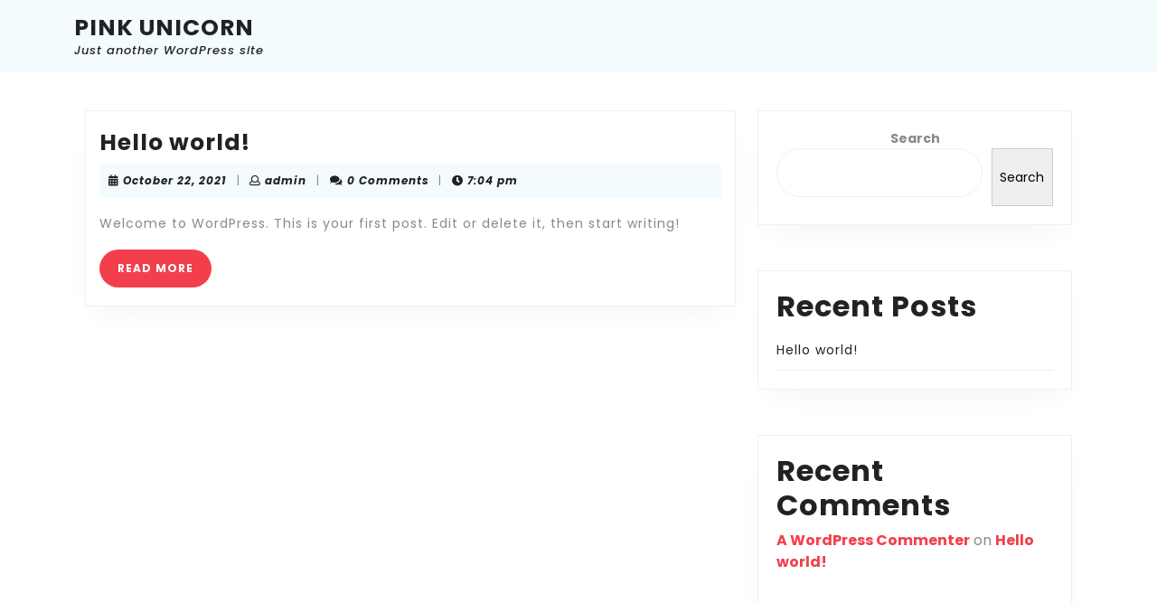

--- FILE ---
content_type: text/css
request_url: http://craigheadhistorical.org/wp-content/themes/vw-minimalist/inc/block-patterns/css/block-frontend.css?ver=6.9
body_size: 747
content:
.banner-section, .article-outer-box{
  width: auto;
  height: auto;
}
/*Banner section*/
.banner-section .wp-block-column.is-vertically-aligned-center {
  position: relative;
  top: 50%;
  left: 7%;
  padding-left: 15px;
}
.banner-section .banner-circle-img figure.alignleft, .article-section figure.aligncenter, .article-section .wp-block-buttons.aligncenter{
  border: none !important;
}
.banner-section .btn a:hover{
  background-color: #f47722 !important;
}
/*Article section*/
.article-outer-box, .article-container {
  margin: 10px auto !important;
  max-width: 1140px !important; 
}
.article-outer-box p{
  font-size: 16px !important;
  font-weight: 600;
  margin-bottom: 10px !important;
  display: inline-block;
  padding: 5px 15px;
  border-radius: 30px;
}
.article-section p{
  text-align: center !important;
}
.article-section{
  padding-top: 18px;
  box-shadow: 0 0 15px 4px #eee;
  text-align: center;
  border-radius: 10px;
}
.article-section:hover{
  background: #f33f4b;
}
.article-section:hover h3, .article-section:hover p{
  color: #fff !important;
}
.article-section h3{
  font-size: 18px;
  font-weight: 600;
}
.article-section p{
  font-size: 14px !important;
  font-weight: 400 !important;
}
.wp-block-button.service-btn{
  margin: 0 0 5px;
}
.article-section .service-btn a{
  position: relative;
  display: block;
  right: auto;
  left: 50%;
  transform: translateX(-50%);
  box-shadow: 0 0 10px 2px #eee;
  color: #888888!important;
  top: 30px;
}
.article-section .service-btn a:before, .article-section .wp-block-button__link:before {
  content: "\f061";
  font-family: 'Font Awesome 5 Free';
  color: #000;
  font-weight: 900;
}
.article-section .service-btn a:hover{
  background-color: #fff !important;
}
@media screen and (max-width:781px) {
  .wp-block-column.is-vertically-aligned-center, .banner-section h1, .banner-section p{
    left: 0 !important;
    padding-left: 0 !important
  }
  .banner-section .wp-block-columns.alignfull {
    margin: 0;
  }
}
@media screen and (max-width:1000px) {
  .banner-section h1 {
    font-size: 30px !important;
  }
  .alignwide.article-outer-box, .alignwide.article-container {
    margin: 0;
  }
  .article-section{
    margin-bottom: 50px;
  }
  .article-section .service-btn a{
    position: relative;
  }
}